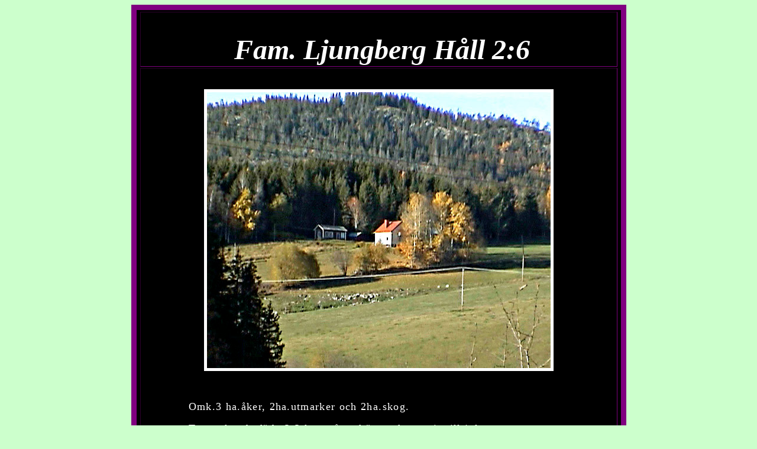

--- FILE ---
content_type: text/html
request_url: http://www.ljumperntus-resor.se/Byarna/Ljungbergs/Ljungbergs.htm
body_size: 1526
content:
<html>

<head>
<meta http-equiv="Content-Type" content="text/html; charset=windows-1252">
<title>New Page 1</title>
</head>

<body bgcolor="#CCFFCC">

<div align="center">

<table border="1" width="837" style="border:9px solid #800080; padding-left: 4px; padding-right: 4px; padding-top: 1px; padding-bottom: 1px" bgcolor="#000000">
	<tr>
		<td>
		<p align="center">
		Fa<p align="center">
		m<b><i><font color="#FFFFFF" size="7">Fam. Ljungberg Håll 2:6</font></i></b></td>
	</tr>
	<tr>
		<td>
		<p align="center">
		&nbsp;<p align="center">
		<img border="0" src="Ljungbergs.jpg" width="581" height="467" style="border: 5px solid #FFFFFF"><p align="center">
		<b>Ljungbergs i Håll 2:2</b><blockquote>
			<blockquote>
				<p align="justify"><span style="letter-spacing: 1pt">
				<font color="#FFFFFF" size="4">Omk.3 ha.åker, 2ha.utmarker och 2ha.skog.</font></span><p align="justify">
				<span style="letter-spacing: 1pt">
				<font color="#FFFFFF" size="4">Torpet kunde föda 2-3 kor, några höns och en gris till julen.</font></span><p align="left">
				<span style="letter-spacing: 1pt">
				<font color="#FFFFFF" size="4">Gunnhild (kokerska) f.Ölund och (Snickaren)&nbsp; 
		Nils&nbsp;August Ljungberg köpte torphastigheten av torparen Jonas Eriksson och hans hustru 
		Kristina år 1941.&nbsp; </font></span>
				<p align="justify"><span style="letter-spacing: 1pt">
				<font color="#FFFFFF" size="4">Fastigheter äges i dag av barnen 
				Mats Ljungberg och Anders Ljungberg.</font></span></blockquote>
		</blockquote>
		<p align="center">
		&nbsp;</td>
	</tr>
	<tr>
		<td>
		<p align="center">
		&nbsp;<p align="center">
		<img border="0" src="Mitt-hem-1958.jpg" width="475" height="313" style="border: 5px solid #FFFFFF"><p align="center">
		<font color="#FFFFFF" size="4">
		<b>Snörik vinter&nbsp; 1964</b></font><p align="center">
		&nbsp;</td>
	</tr>
</table>
</div>
<div align="center">
<table border="9" width="837" bgcolor="#000000" style="border-color:#800080; ">
	<tr>
		<td>
		<p align="center">
		&nbsp;<p align="center">
		<img border="0" src="August-och-katt.jpg" width="500" height="347" style="border: 5px solid #FFFFFF; padding-left: 4px; padding-right: 4px; padding-top: 1px; padding-bottom: 1px"><p align="center">
		<b>
		<font color="#FFFFFF" size="4">
		August med sonsonen Urban år 1971</font></b><p align="center">
		&nbsp;</td>
	</tr>
	<tr>
		<td>
		<p align="center">
		&nbsp;<p align="center">
		<img border="0" src="Familjen-Ljungberg1.jpg" width="450" height="517" style="border: 4px solid #FFFFFF; padding-left: 4px; padding-right: 4px; padding-top: 1px; padding-bottom: 1px"><p align="center">
		<span style="letter-spacing: 1pt; font-weight:700"><font color="#FFFFFF" size="4">
		Mina föräldrar och syskon år 1965</font></span><p align="center">
		&nbsp;</td>
	</tr>
	<tr>
		<td>
		<p align="center">
		&nbsp;<p align="center">
		<img border="0" src="Bryggstugan-1957.jpg" width="650" height="481" style="border: 3px solid #FFFFFF; padding-left: 4px; padding-right: 4px; padding-top: 1px; padding-bottom: 1px"><p align="center">
		<b>
		<font color="#FFFFFF" size="4">
		Försommar med kvarglömd sparkare omk. 1960</font></b><p align="center">
		<img border="0" src="2016.jpg" width="781" height="610"><p align="center">
		<font color="#FFFFFF" size="4"><b>År 2016</b></font><p align="center">
		<img border="0" src="vy.jpg" width="784" height="588"><p align="center">
		<b><font color="#FFFFFF" size="4">Vy från torpet år 2016</font></b><p align="center">
		&nbsp;</td>
	</tr>
	<tr>
		<td width="811">
		<p align="center">
		<u>
		<font color="#FFFFFF" size="5">Torpets historia</font></u><blockquote>
			<blockquote>
				<p align="justify"><font color="#FFFFFF" size="4">Erik Jonsson f. 1816 Mjällom d.1880. Gifte sig 
		1853 med Stina Ersdotter f.1830, dotter till bonden Erik Jakobsson i 
		Håll f.1801. Fick sönerna Erik f.1858 och Jonas f.1862&nbsp; 
		samt dottern Lisa f.1866.</font><p align="justify">
				<font color="#FFFFFF" size="4">Sonen .Erik gifte sig med Johanna Greta Rödlund 
		f.1853 och fick sex barn varav Jonas var den siste ägaren till torpet Håll 2:6. 
		Min far August och Gunhild Ljungberg köpte fastigheten år 1941.</font></blockquote>
		</blockquote>
		<p align="center">
		<img border="0" src="Ljungbergs-1948.jpg" width="120" height="92"><p align="center">
		<font color="#FFFFFF">1948</font><p align="center">
		&nbsp;</td>
	</tr>
	<tr>
		<td align="center" width="811" height="676">
		&nbsp;<p>&nbsp;<img border="0" src="e%20Jonas%20Eriksson.jpg" width="328" height="462"></p>
		<p>
		<font color="#FFFFFF">T<font size="4">orparen Jonas Eriksson f.1898 som 
		min far köpte fastigheten av 1941.</font></font><p>
		&nbsp;<table border="1" cellpadding="0" cellspacing="0" width="687" height="20" bgcolor="#999999">
			<tr>
				<td>
				<p align="center"><font size="5"><a href="../Byarna/Byarna.htm">
				Åter byarna Håll och Mäland </a>&nbsp;&nbsp;&nbsp;&nbsp;&nbsp;&nbsp;&nbsp;&nbsp;&nbsp;<a href="../../index.htm">Till 
				Mats och Lilians resor&nbsp;</a>&nbsp;&nbsp;&nbsp;&nbsp;&nbsp;&nbsp;&nbsp;&nbsp;&nbsp;&nbsp;&nbsp;</font></td>
			</tr>
		</table>
		<p>&nbsp;<font color="#FFFFFF">&nbsp;</font></td>
	</tr>
</table>

</div>

</body>

</html>
